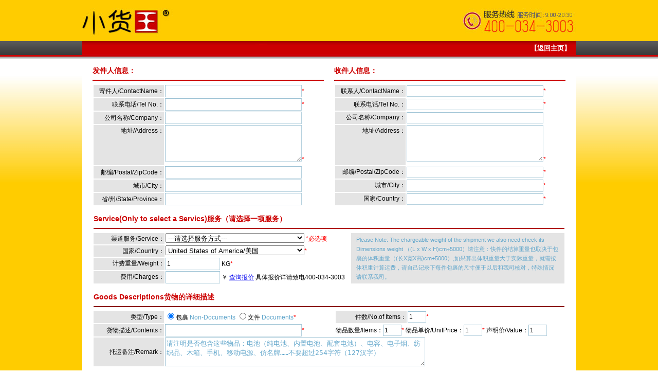

--- FILE ---
content_type: text/html
request_url: http://www.express360.net/emslab.htm
body_size: 16959
content:
<!DOCTYPE html PUBLIC "-//W3C//DTD XHTML 1.0 Transitional//EN" "http://www.w3.org/TR/xhtml1/DTD/xhtml1-transitional.dtd">
<!-- saved from url=(0070)http://www.express360.net/cgi-bin/ginfo.dll -->
<html xmlns="http://www.w3.org/1999/xhtml">
<head>
<meta http-equiv='Content-Type' content='text/html; charset=gb2312'>
<title>小货王面单打印系统</title>
<style>
.tit{font-size:14px;line-height:20px;font-weight:800;color:#008000}
.button1{font-size:12px;Height:13pt;clip:rect();
border-top-width: 1px;border-right-width: 1px;border-bottom-width: 1px;
border-left-width: 1px;border-top-style: solid;
border-right-style: solid;border-bottom-style: solid;border-left-style: solid;
BACKGROUND-COLOR:#E7E7E7;border-top-color:#CCCCCC;border-left-color: #CCCCCC;}
.sblue{color:#0066CC;cursor:pointer}
#tbBG {
	line-height: 22px;
	margin-bottom: 5px;
}
#table1 {
	padding: 3px;
	margin-top: 5px;
	margin-bottom: 5px;
	background-color: #FFFFFF;
	border: 1px solid #9DC2D4;
	color: #87B4C9;
}
.f12blue {
	font-family: "微软雅黑",Arial, Helvetica, sans-serif;
	font-size: 12px;
	color: #87B4C9;
	text-decoration: underline;
}
.f12blue3 {
	font-family: "微软雅黑",Arial, Helvetica, sans-serif;
	font-size: 12px;
	color: #87b4c9;
	text-decoration: none;
}


.myinput{
	font-family: "微软雅黑",Arial, Helvetica, sans-serif;
	font-size: 12px;
	height: 20px;
	line-height: 20px;
	border-top-width: 1px;
	border-right-width: 1px;
	border-bottom-width: 1px;
	border-left-width: 1px;
	border-top-style: solid;
	border-right-style: solid;
	border-bottom-style: solid;
	border-left-style: solid;
	border-top-color: #9dc2d4;
	border-left-color: #9dc2d4;
	width: 200px;
	border-right-color: #B7D2DF;
	border-bottom-color: #B7D2DF;
}
.input1 {
	font-family: "微软雅黑",Arial, Helvetica, sans-serif;
	font-size: 12px;
	height: 20px;
	line-height: 20px;
	border-top-width: 1px;
	border-right-width: 1px;
	border-bottom-width: 1px;
	border-left-width: 1px;
	border-top-style: solid;
	border-right-style: solid;
	border-bottom-style: solid;
	border-left-style: solid;
	border-top-color: #9dc2d4;
	border-left-color: #9dc2d4;
	border-right-color: #B7D2DF;
	border-bottom-color: #B7D2DF;
	width: 260px;
}
.input2 {
	font-family: "微软雅黑",Arial, Helvetica, sans-serif;
	font-size: 12px;
	height: 20px;
	line-height: 20px;
	border-top-width: 1px;
	border-right-width: 1px;
	border-bottom-width: 1px;
	border-left-width: 1px;
	border-top-style: solid;
	border-right-style: solid;
	border-bottom-style: solid;
	border-left-style: solid;
	border-top-color: #9dc2d4;
	border-left-color: #9dc2d4;
	border-right-color: #B7D2DF;
	border-bottom-color: #B7D2DF;
	width: 100px;
}
.input3 {
	font-family: "微软雅黑",Arial, Helvetica, sans-serif;
	font-size: 12px;
	height: 18px;
	line-height: 18px;
	border-top-width: 1px;
	border-right-width: 1px;
	border-bottom-width: 1px;
	border-left-width: 1px;
	border-top-style: solid;
	border-right-style: solid;
	border-bottom-style: solid;
	border-left-style: solid;
	border-top-color: #9dc2d4;
	border-left-color: #9dc2d4;
	border-right-color: #B7D2DF;
	border-bottom-color: #B7D2DF;
	width: 105px;
}
.f12blue3 {
	font-family: "微软雅黑",Arial, Helvetica, sans-serif;
	font-size: 12px;
	color: #61A6CB;
	text-decoration: none;
	line-height: 20px;
}

.myinput2 {
	font-family: "微软雅黑",Arial, Helvetica, sans-serif;
	font-size: 12px;
	height: 18px;
	line-height: 18px;
	border-top-width: 1px;
	border-right-width: 1px;
	border-bottom-width: 1px;
	border-left-width: 1px;
	border-top-style: solid;
	border-right-style: solid;
	border-bottom-style: solid;
	border-left-style: solid;
	border-top-color: #9dc2d4;
	border-left-color: #9dc2d4;
	border-right-color: #B7D2DF;
	border-bottom-color: #B7D2DF;
	width: 260px;
}
#txtKind {
	color: #000000;
	text-align: left;
	height: 33px;
	font-size: 14px;
	cursor: pointer;
	padding-left: 20px;
	line-height: 33px;
}
#theTitle {
	color: #CC0000;
	text-align: left;
	height: 26px;
	font-size: 14px;
	font-weight:bold;
	cursor: pointer;
	padding-left: 0px;
	line-height: 24px;
}
.f12blue2 {
	font-family: "微软雅黑",Arial, Helvetica, sans-serif;
	font-size: 12px;
	color: #005EA7;
	text-decoration: underline;
	cursor: pointer;
}
.btn {
	line-height: 26px;
	font-family: "微软雅黑", Arial, Helvetica, sans-serif;
	font-size: 14px;
	font-weight: normal;
	color: #ffffff;
	cursor: pointer;
	background-color:#FF0000;
	border:0;
	height: 26px;
	width:140px;
}

#tbLine {
	border: 1px dashed #b7d2df;
	background-color: #f8fbfc;
}
td {
	font-family:微软雅黑,宋体, Arial, Helvetica, sans-serif;
	font-size: 12px;
}
.f12gray {
	color: #61A6CB;
	text-decoration: none;
	line-height: 20px;
}
ａ.f12gray:visited {
	color: #999999;
	text-decoration: none;
}
ａ.f12gray:hover {
	color: #999999;
	text-decoration: underline;
}
.fred {
	color: #FF0000;
}
.mytextarea {
	width: 260px;
	height:65px;
	border-top-width: 1px;
	border-right-width: 1px;
	border-bottom-width: 1px;
	border-left-width: 1px;
	border-top-style: solid;
	border-right-style: solid;
	border-bottom-style: solid;
	border-left-style: solid;
	border-top-color: #9dc2d4;
	border-right-color: #B7D2DF;
	border-bottom-color: #B7D2DF;
	border-left-color: #9dc2d4;
}
.myMemo {
	width: 500px;
	height:50px;
	color:#61A6CB;
	border-top-width: 1px;
	border-right-width: 1px;
	border-bottom-width: 1px;
	border-left-width: 1px;
	border-top-style: solid;
	border-right-style: solid;
	border-bottom-style: solid;
	border-left-style: solid;
	border-top-color: #9dc2d4;
	border-right-color: #B7D2DF;
	border-bottom-color: #B7D2DF;
	border-left-color: #9dc2d4;
}

.bt_save {
	background-image: url(/orderPic/bt_save.jpg);
	background-repeat: no-repeat;
	height: 35px;
	width: 149px;
	border-top-width: 0px;
	border-right-width: 0px;
	border-bottom-width: 0px;
	border-left-width: 0px;
	border-top-style: none;
	border-right-style: none;
	border-bottom-style: none;
	border-left-style: none;
	cursor: pointer;
}
.bt_prt {
	background-image: url(/orderPic/bt_prt.jpg);
	background-repeat: no-repeat;
	height: 35px;
	width: 149px;
	border-top-width: 0px;
	border-right-width: 0px;
	border-bottom-width: 0px;
	border-left-width: 0px;
	border-top-style: none;
	border-right-style: none;
	border-bottom-style: none;
	border-left-style: none;
}
.myinput3 {
	font-family: "微软雅黑",Arial, Helvetica, sans-serif;
	font-size: 12px;
	height: 18px;
	line-height: 18px;
	border-top-width: 1px;
	border-right-width: 1px;
	border-bottom-width: 1px;
	border-left-width: 1px;
	border-top-style: solid;
	border-right-style: solid;
	border-bottom-style: solid;
	border-left-style: solid;
	border-top-color: #9dc2d4;
	border-left-color: #9dc2d4;
	border-right-color: #B7D2DF;
	border-bottom-color: #B7D2DF;
	width: 30px;
}
 .myinput4 {
	font-family: "微软雅黑",Arial, Helvetica, sans-serif;
	font-size: 12px;
	height: 20px;
	line-height: 20px;
	border-top-width: 1px;
	border-right-width: 1px;
	border-bottom-width: 1px;
	border-left-width: 1px;
	border-top-style: solid;
	border-right-style: solid;
	border-bottom-style: solid;
	border-left-style: solid;
	border-top-color: #9dc2d4;
	border-left-color: #9dc2d4;
	border-right-color: #B7D2DF;
	border-bottom-color: #B7D2DF;
	background-color:#F0F0F0;
	width: 150px;
}
.cydz{overflow:hidden; margin-bottom:7px;border:#B7D2DF dotted 1px; color:#87B4C9;background:#F8FBFC;padding:5px 0 5px 10px;width:80%}

.cydz li{width:99%;display:block;  margin-right:7px;  border:#F8FBFC dotted 1px; color:#87B4C9; padding-left:2px; overflow:hidden;}
.cydz li.xz{color:#F8AA27; background:#FFFAEE; border:#F9BA53 dotted 1px}
.cydz .remark{color:Gray;}
.cydz td{padding:0px;}

#table1 td {
	color: #87B4C9;
}
.f12B {
	font-weight: bold;
	color: #000000;
	font-family:微软雅黑,宋体, Arial, Helvetica, sans-serif;
	font-size: 12px;
}
#txtGray {
	color: #61A6CB;
	line-height: 18px;
	padding-left: 10px;
	padding-right: 10px;
	font-family: "微软雅黑",Arial, Helvetica, sans-serif;
	font-size: 11px;
}
.myinput1 {	
	font-family: "微软雅黑",Arial, Helvetica, sans-serif;
	font-size: 12px;
	height: 18px;
	line-height: 18px;
	border-top-width: 1px;
	border-right-width: 1px;
	border-bottom-width: 1px;
	border-left-width: 1px;
	border-top-style: solid;
	border-right-style: solid;
	border-bottom-style: solid;
	border-left-style: solid;
	border-top-color: #9dc2d4;
	border-left-color: #9dc2d4;
	border-right-color: #B7D2DF;
	border-bottom-color: #B7D2DF;
	width: 260px;
}
</style>
</style>

<script language='javascript' type='text/javascript'>
var request = false;
try {request = new XMLHttpRequest();} 
catch (trymicrosoft) {
try{request = new ActiveXObject('Msxml2.XMLHTTP');}
catch (othermicrosoft) {
try{request = new ActiveXObject('Microsoft.XMLHTTP');}
catch (failed){request = false;}}}

function GO(o){
if(event.keyCode==13){ event.keyCode=9;o.focus();}}
function QueryDes(){
var url = "/cgi-bin/GInfo.dll?ajxEmsQueryDes&cdes="+theForm.cdes.value;
request.open("GET", url, true);
request.onreadystatechange = QueryDesOK;
request.send(null);}
function QueryDesOK(){
if (request.readyState == 4){
if (request.status == 200){
if(request.responseText.charAt(0) == "-") return ;
var response = request.responseText.split("|");
iLanguage=parseInt(response[1],10);
theForm.ilanguage.value=iLanguage;
theForm.cdes.value=response[2].replace(/&#124;/g,"|");
if(response[3].length>4) theForm.cpostcode.value=response[3].replace(/&#124;/g,"|");
theForm.ccountry.value=response[4].replace(/&#124;/g,"|");
if(response[5].length>0) theForm.cprovince.value=response[5].replace(/&#124;/g,"|");
if(response[6].length>0) theForm.ccity.value=response[6].replace(/&#124;/g,"|");
return ;}}}
function QueryPrice(){
btnQueryPrice.innerHTML = '';
thePrice.innerHTML = '<font color=red>正在查询报价...</font>';
var i=0;
if(theForm.iitemtype[1].checked) i=1;
var url='/cgi-bin/GInfo.dll?&w=express360&cdes='+theForm.cdes.value+'&cemskind='+theForm.cemskind.value+'&itype='+i+'&fweight='+theForm.fweight.value+'&il='+theForm.ilong.value+'&iw='+theForm.iwidth.value+'&ih='+theForm.iheight.value;
request.open('GET', url, true);
request.onreadystatechange = QueryPriceOK;
request.send(null);}
function QueryPriceOK(){
btnQueryPrice.innerHTML="<input type='button' value='查询报价...' class='button1' onclick='QueryPrice();'>";
if (request.readyState == 4){
if (request.status == 200){
if(request.responseText.charAt(0) == '-'){
thePrice.innerHTML=' 没有可用报价信息。';return ;}
thePrice.innerHTML=' <font color=red>'+request.responseText+'</font>元。';
theForm.famount.value=request.responseText;
return ;}}}
function TryPrint(strLastNum){strLastNum='';}
function pre_submit(){
var strErr='请更正如下资料后再提交：\r\n-------------------\r\n';
var bOk=true;
if(theForm.cemskind.value=='')
{strErr+='没有选择网络\r\n';bOk=false;}
if(theForm.cdes.value.length<1)
{strErr+='没有填写目的地\r\n';bOk=false;}
if(theForm.cgoods.value.length<1)
{strErr+='没有填写物品描述\r\n';bOk=false;}
if(theForm.caddr.value.length<1)
{strErr+='没有填写收件人详细地址\r\n';bOk=false;}
if(theForm.creceiver.value.length<1)
{strErr+='没有填写收件人姓名\r\n';bOk=false;}
if(theForm.ccountry.value.length<1)
{strErr+='没有填写收件人国家\r\n';bOk=false;}
if(!bOk) alert(strErr);return bOk;}
var iGoodsItem=0;
var acGoods=new Array();
var aiQuant=new Array();
var afPrice=new Array();
function GoodsItemAdd(cg,iq,fp){
if(iGoodsItem>0){
var og=document.getElementsByName('info_g');
var oq=document.getElementsByName('info_q');
var op=document.getElementsByName('info_p');
if(og == null || oq == null ||op == null) return;
var n=0;
for(i=0;i<iGoodsItem;i++){
acGoods[n]=og[i].value;
aiQuant[n]=oq[i].value;
afPrice[n]=op[i].value;
n++;}}
acGoods[iGoodsItem]=cg;
aiQuant[iGoodsItem]=iq;
afPrice[iGoodsItem]=fp;
iGoodsItem++;
UpdateGoodsInfo();}
function UpdateGoodsInfo(){
if(iGoodsItem == 0){
theGoodsInfo.innerHTML = '';return ;}
var str='<table border=0 width=100% cellspacing=1 bgcolor=#C0C000>';
str += '<tr><td>物品描述</td><td width=80 align=center>数量</td>';
str += '<td width=100 align=center>单价</td><td width=40 align=center> </td></tr>';
for(i=0;i<iGoodsItem;i++){
str += '<tr><td><input type=text name=info_g size=50 value="';
str += acGoods[i];
str += '"></td><td align=center><input type=text name=info_q size=5 value=';
str += aiQuant[i];
str += '></td><td align=center><input type=text name=info_p size=10 value=';
str += afPrice[i];
str += '></td><td align=center class=sblue onclick=GoodsItemDel(';
str += i;
str += ')>删除</td></tr>';}
str += '</table>';
theGoodsInfo.innerHTML = str;}
function GoodsItemDel(ipos){
var og=document.getElementsByName('info_g');
var oq=document.getElementsByName('info_q');
var op=document.getElementsByName('info_p');
if(og == null || oq == null ||op == null) return;
var n=0;
for(i=0;i<iGoodsItem;i++){
if(i==ipos) continue;
acGoods[n]=og[i].value;
aiQuant[n]=oq[i].value;
afPrice[n]=op[i].value;
n++;}
iGoodsItem--;
UpdateGoodsInfo();}
</script>

<Script language=JavaScript>

var request = false;
try 
{
    request = new XMLHttpRequest();
} 
catch (trymicrosoft) 
{
    try 
    {
        request = new ActiveXObject("Msxml2.XMLHTTP");
    } 
    catch (othermicrosoft) 
    {
        try 
        {
            request = new ActiveXObject("Microsoft.XMLHTTP");
        } 
        catch (failed) 
        {
            request = false;
        }
    }
}

function DoEmsGInfoIP(strWcid)
{
    if(!request) return;
    var url = "/cgi-bin/GInfo.dll?EmsGInfoIP&w="+strWcid;  
    request.open("GET", url, true);  
    request.onreadystatechange = DoEmsGInfoIPOK;  
    request.send(null); 
}


function DoEmsGInfoIPOK()  
{  
    if (request.readyState != 4)  return ;
    if (request.status != 200)  return ;  
    var strIP=request.responseText;
    if(strIP.length < 7) return ;
    //进行相关的域名替换操作！...
    theForm.action = 'http://'+strIP+'/cgi-bin/GInfo.dll?RecWebSet';
    return ;
}

</Script>
<META name=GENERATOR content="MSHTML 9.00.8112.16464">
</head>
<body onload="DoEmsGInfoIP('express360')" topmargin=0 style="background:url(images/emslab_bg_01.jpg); background-repeat:repeat-x;">

<form method='POST' id='theForm' name='theForm' action='http://www.express360.net/cgi-bin/GInfo.dll?RecWebSet' onsubmit='return pre_submit();'>
<input TYPE='hidden' NAME='w' VALUE='express360'>
<input type='hidden' name='cstation' value='XXX'>
<input type='hidden' name='iidnum' value=11><!--必须定义,运单自动生成ID,可以随快递-->
<input type='hidden' name='cmodel' value='emstab'><!--必须定义-->
<input type='hidden' name='ilanguage' value=0>
<input name='cnum' onkeypress='GO(eval(crno));' TYPE='hidden'>
<input name='crno' onkeypress='GO(eval(iitem));' TYPE='hidden'>
<input type='hidden' name='ipayway' checked value=0>
<input type='hidden' name='ipayway' value=1>
<input type='hidden' name='ipayway' value=2>
<input type='hidden' name='cpaydir' checked value='PP'>
<input type='hidden' name='cpaydir' value='CC'>
<input type='hidden' name='cpaydir' value='COD'>
<input type='hidden' name='cpaydir' value='DP'>
<input type='hidden' name='ilong' size=4 >
<input type='hidden' name='iwidth' size=4 >
<input type='hidden' name='iheight' size=4 >
<input type='hidden' name='csemail' onkeypress='GO(eval(cssms));'>
<input type='hidden' name='cssms' size=20 onkeypress='GO(eval(csunitname));'>
<input type='hidden' name='cscountry' size=60 onkeypress='GO(eval(csprovince));'>
<input type='hidden' name='cremail' size=30 onkeypress='GO(eval(crsms));'>
<input type='hidden' name='crsms' size=20 onkeypress='GO(eval(cunitname));'>
<input type='hidden' name='cprovince' size=30 onkeypress='GO(eval(ccity));'>
<input type='hidden' name='cpack' size=30 onkeypress='GO(eval(ctransnote));'>
<input type='hidden' name='ctransnote' size=30  onkeypress='GO(eval(fdvalue));'>
<input type='hidden' name='fivalue' size=8 onkeypress='GO(eval(fgoods));'>
<input type='hidden' name='fgoods' size=8 onkeypress='GO(eval(fgoodsc));'>
<input type='hidden' name='fgoodsc' size=8 >


<table width="960" border="0" align="center" cellpadding="0" cellspacing="0">
  <tr>
    <td align="left" valign="top"><table width="960" border="0" cellpadding="0" cellspacing="0"  style=" background-image:url(images/emslab_bg_03.jpg); background-repeat:no-repeat;">
	<tr><td width="100" height="80"></td></tr>
	<tr>
    <td width="960" height="35" align="right" valign="top" style="padding-right:10px; padding-top:5px;"><a href="http://www.express360.net/" style="font-size:13px; font-weight:bold; text-decoration:none; color:#FFFFFF;">【返回主页】</a></td>
  </tr>
  </table></td>
  </tr>
  <tr>
    <td bgcolor="#FFFFFF"><table width="100%" border="0" cellspacing="0" cellpadding="0">
      
      <tr>
        <td><table width="960" border="0" cellpadding="0" cellspacing="0" bgcolor="#ffffff" style="margin-top:5px">
          <tr>
		  <td width="20" valign="top"></td>
            <td width="450" valign="top"><table width="100%" border="0" cellspacing="0" cellpadding="0">
  <tr>
    <td><span id='theTitle'>发件人信息：</span><br /><hr style="border-width:1px; border-color:#CC0001"></td>
  </tr>
  <tr>
    <td><div id='sndDiv' style='display:block'>

<table width='100%' border='0' cellpadding="0" cellspacing='2' id="tbBG">
  
  <tr><td align='right' width='140' height="24" style="background-color:#E4E4E4">寄件人/ContactName：</td>
  <td width="310" align="left"><input type='text' name='csender' class='input1' onkeypress='GO(eval(csemail));' onblur='QuerySender()'><font color=red>*</font></td>
  </tr>
   <tr>
   <td align='right' height="24" style="background-color:#E4E4E4">联系电话/Tel No.：</td><td align="left"><input type='text' name='csphone' class='input1' onkeypress='GO(eval(cspostcode));'><font color=red>*</font></td>
   </tr>
  <tr>
  <td align='right' height="24" style="background-color:#E4E4E4">公司名称/Company：</td><td align="left"><input type='text' name='csunitname' class='input1' onkeypress='GO(eval(csaddr));'></td>
  </tr>
  <tr>
  <td align='right' height="65" valign='top' style="background-color:#E4E4E4">地址/Address：</td>
  <td align="left"><textarea rows='5' name='csaddr' cols='70' class='mytextarea'></textarea><font color=red>*</font></td>
	</tr>
  <tr>
  <td align='right' height="24" style="background-color:#E4E4E4">邮编/Postal/ZipCode：</td>
  <td align="left"><input type='text' name='cspostcode' size=10 onkeypress='GO(eval(cscountry));' class='input1'></td>
  </tr>
  
  <tr>
  <td align='right' height="24" style="background-color:#E4E4E4">城市/City：</td>
  <td align="left"><input type='text' name='cscity' class='input1' onkeypress='GO(eval(creceiver));'></td>
  </tr>
    <tr>
      <td align='right' height="24" style="background-color:#E4E4E4">省/州/State/Province：</td>
      <td align="left"><input type='text' name='csprovince' onkeypress='GO(eval(cscity));' class='input1'></td>
    </tr>
</table>
</div></td>
  </tr>
</table></td>
            <td width="20" valign="top"></td>
            <td width="450" valign="top"><table width="100%" border="0" cellspacing="0" cellpadding="0">
              <tr>
                <td><span id='theTitle'>收件人信息：</span><br /><hr style="border-width:1px; border-color:#CC0001"></td>
              </tr>
              <tr>
                <td>
                  <table width='100%' border='0' cellpadding="0" cellspacing='2'  id="tbBG">
  <tr>
  <td width="140" height="24" align='right' style="background-color:#E4E4E4">联系人/ContactName：</td>
  <td width="310" align="left"><input type='text' name='creceiver' size=30 onkeypress='GO(eval(cremail));' onblur='QueryReceiver()' class='myinput2'><font color="red">*</font></td>
  </tr>
   <tr>
  <td align='right' height="24" style="background-color:#E4E4E4">联系电话/Tel No.：</td>
  <td align="left"><input type='text' name='cphone' class='myinput2' onkeypress='GO(eval(cpostcode));'><font color="red">*</font></td>
</tr>

  <tr>
    <td align='right' height="24" valign='top' style="background-color:#E4E4E4">公司名称/Company：</td>
    <td align="left"><input type='text' name='cunitname' onkeypress='GO(eval(caddr));' class='myinput2'></td>
  </tr>
  <tr>
    <td align='right'  height="65" valign='top' style="background-color:#E4E4E4">地址/Address：</td>
    <td align="left"><textarea rows='3'  class='mytextarea' name='caddr' cols='70'></textarea><font color="red">*</font></td>
  </tr>
  <tr>
    <td align='right' height="24" valign='top' style="background-color:#E4E4E4">邮编/Postal/ZipCode：</td>
    <td align="left"><input type='text' name='cpostcode' class='myinput2' onkeypress='GO(eval(ccountry));'><font color="red">*</font></td>
  </tr>
  <tr>
    <td align='right' height="24" valign='top' style="background-color:#E4E4E4">城市/City：</td>
    <td align="left"><input type='text' name='ccity' class='input1' onkeypress='GO(eval(cmemo));'><font color="red">*</font></td>
  </tr>
  <tr>
    <td align='right' height="24" valign='top' style="background-color:#E4E4E4"> 国家/Country：</td>
    <td align="left"><input type='text' name='ccountry' class='myinput2' onkeypress='GO(eval(cprovince));'><font color="red">*</font></td>
  </tr>
 

</table></td>

              </tr>
            </table>              </td>
			<td width="20" valign="top"></td>
          </tr>
        </table></td>
      </tr>
	  <tr>
        <td width="960"><table width="100%" border="0" cellspacing="0" cellpadding="0" style="margin-top:5px">
          <tr>
		  <td width="20" valign="top"></td>
            <td width="920" align="left" valign="top"><table width='100%' border='0' cellpadding="0" cellspacing='2'  id="tbBG">
  <tr><td colspan="3" align="left"><span id='theTitle'>Service(Only to select a Servics)服务（请选择一项服务）</span><br /><hr style="border-width:1px; border-color:#CC0001"></td>
  </tr>
  <tr>
    <td width="140" align='right' style="background-color:#E4E4E4">渠道服务/Service：</td>
    <td width="360">
<select size=1 name='cemskind' style="width:270PX;">
<option value='' selected>---请选择服务方式---</option>
<option value='ARAMEX-CN特价'>ARAMEX-CN特价</option>
<option value='ARAMEX-HK平衡车'>ARAMEX-HK平衡车</option>
<option value='ARAMEX-HK特价'>ARAMEX-HK特价</option>
<option value='ARAMEX-MY平衡车'>ARAMEX-MY平衡车</option>
<option value='ARAMEX-MY特价'>ARAMEX-MY特价</option>
<option value='ARAMEX-MY文件价'>ARAMEX-MY文件价</option>
<option value='DHL-AE-DXB特价'>DHL-AE-DXB特价</option>
<option value='DHL-AE-文件价'>DHL-AE-文件价</option>
<option value='DHL-CA-FBA专线'>DHL-CA-FBA专线</option>
<option value='DHL-CN-A4特价'>DHL-CN-A4特价</option>
<option value='DHL-CN-A5特价'>DHL-CN-A5特价</option>
<option value='DHL-CN-AF特价'>DHL-CN-AF特价</option>
<option value='DHL-CN-C2特价'>DHL-CN-C2特价</option>
<option value='DHL-CN-D1标准价'>DHL-CN-D1标准价</option>
<option value='DHL-CN-D2特价'>DHL-CN-D2特价</option>
<option value='DHL-CN-D6特价'>DHL-CN-D6特价</option>
<option value='DHL-CN-DAU特价'>DHL-CN-DAU特价</option>
<option value='DHL-CN-EP特价'>DHL-CN-EP特价</option>
<option value='DHL-CN-EU特价'>DHL-CN-EU特价</option>
<option value='DHL-CN-FBA专线'>DHL-CN-FBA专线</option>
<option value='DHL-CN-F特价'>DHL-CN-F特价</option>
<option value='DHL-CN-GZ特价'>DHL-CN-GZ特价</option>
<option value='DHL-CN-H特价'>DHL-CN-H特价</option>
<option value='DHL-CN-K2特价'>DHL-CN-K2特价</option>
<option value='DHL-CN-MD特价'>DHL-CN-MD特价</option>
<option value='DHL-CN-MG特价'>DHL-CN-MG特价</option>
<option value='DHL-CN-MJ特价'>DHL-CN-MJ特价</option>
<option value='DHL-CN-N特价'>DHL-CN-N特价</option>
<option value='DHL-CN-PE特价'>DHL-CN-PE特价</option>
<option value='DHL-CN-Q特价'>DHL-CN-Q特价</option>
<option value='DHL-CN-RA特价'>DHL-CN-RA特价</option>
<option value='DHL-CN-UCM特价'>DHL-CN-UCM特价</option>
<option value='DHL-CN-US特价'>DHL-CN-US特价</option>
<option value='DHL-CN-WPX特价'>DHL-CN-WPX特价</option>
<option value='DHL-CN-平衡车'>DHL-CN-平衡车</option>
<option value='DHL-CN特价'>CDHL-CN特价</option>
<option value='DHL-CN文件价'>DHL-CN文件价</option>
<option value='DHL-HK-AU特价'>DHL-HK-AU特价</option>
<option value='DHL-HK-B特价'>DHL-HK-B特价</option>
<option value='DHL-HK-C特价'>DHL-HK-C特价</option>
<option value='DHL-HK-D01特价'>DHL-HK-D01特价</option>
<option value='DHL-HK-DA特价'>DHL-HK-DA特价</option>
<option value='DHL-HK-DC特价'>DHL-HK-DC特价</option>
<option value='DHL-HK-DGM小包'>DHL-HK-DGM小包</option>
<option value='DHL-HK-DH01特价'>DHL-HK-DH01特价</option>
<option value='DHL-HK-DH07特价'>DHL-HK-DH07特价</option>
<option value='DHL-HK-DH6特价'>DHL-HK-DH6特价</option>
<option value='DHL-HK-DQ特价'>DHL-HK-DQ特价</option>
<option value='DHL-HK-D特价'>DHL-HK-D特价</option>
<option value='DHL-HK-EU标准价'>DHL-HK-EU标准价</option>
<option value='DHL-HK-E特价'>DHL-HK-E特价</option>
<option value='DHL-HK-F2仿牌价'>DHL-HK-F2仿牌价</option>
<option value='DHL-HK-FBA专线'>DHL-HK-FBA专线</option>
<option value='DHL-HK-G特价'>DHL-HK-G特价</option>
<option value='DHL-HK-JP特价'>DHL-HK-JP特价</option>
<option value='DHL-HK-L02特价'>DHL-HK-L02特价</option>
<option value='DHL-HK-L05特价'>DHL-HK-L05特价</option>
<option value='DHL-HK-L06特价'>DHL-HK-L06特价</option>
<option value='DHL-HK-MA电池价'>DHL-HK-MA电池价</option>
<option value='DHL-HK-MI电池价'>DHL-HK-MI电池价</option>
<option value='DHL-HK-OM特价'>DHL-HK-OM特价</option>
<option value='DHL-HK-PE电池价'>DHL-HK-PE电池价</option>
<option value='DHL-HK-PH特价'>DHL-HK-PH特价</option>
<option value='DHL-HK-PW特殊价'>DHL-HK-PW特殊价</option>
<option value='DHL-HK-SB特价'>DHL-HK-SB特价</option>
<option value='DHL-HK-US标准价'>DHL-HK-US标准价</option>
<option value='DHL-HK-标准价'>DHL-HK-标准价</option>
<option value='DHL-HK文件价'>DHL-HK文件价</option>
<option value='DHL-JP-FBA专线'>DHL-JP-FBA专线</option>
<option value='DHL-MY-A特价'>DHL-MY-A特价</option>
<option value='DHL-MY-CX特价'>DHL-MY-CX特价</option>
<option value='DHL-MY-DM03特价'>DHL-MY-DM03特价</option>
<option value='DHL-MY-DM05特价'>DHL-MY-DM05特价</option>
<option value='DHL-MY-SPO特价'>DHL-MY-SPO特价</option>
<option value='DHL-MY文件价'>DHL-MY文件价</option>
<option value='DHL-SG-DG01特价'>DHL-SG-DG01特价</option>
<option value='DHL-TW-K特价'>DHL-TW-K特价</option>
<option value='DHL-TW-标准价'>DHL-TW-标准价</option>
<option value='DHL-TW文件价'>DHL-TW文件价</option>
<option value='DHL-US-FBA专线'>DHL-US-FBA专线</option>
<option value='DKEX-平衡车专线'>DKEX-平衡车专线</option>
<option value='DPEX-CN特价'>DPEX-CN特价</option>
<option value='EMS国际快递'>EMS国际快递</option>
<option value='E邮宝'>E邮宝</option>
<option value='FedEx-CN-AE经济'>FedEx-CN-AE经济</option>
<option value='FedEx-CN-AP全球'>FedEx-CN-AP全球</option>
<option value='FedEx-CN-BE经济'>FedEx-CN-BE经济</option>
<option value='FedEx-CN-BP全球'>FedEx-CN-BP全球</option>
<option value='FedEx-CN-CE经济'>FedEx-CN-CE经济</option>
<option value='FedEx-CN-EA经济'>FedEx-CN-EA经济</option>
<option value='FedEx-CN-EG经济'>FedEx-CN-EG经济</option>
<option value='FedEx-CN-ET经济'>FedEx-CN-ET经济</option>
<option value='FedEx-CN-FA经济'>FedEx-CN-FA经济</option>
<option value='FedEx-CN-FA全球'>FedEx-CN-FA全球</option>
<option value='FedEx-CN-FD经济'>FedEx-CN-FD经济</option>
<option value='FedEx-CN-FD全球'>FedEx-CN-FD全球</option>
<option value='FedEx-CN-JE经济'>FedEx-CN-JE经济</option>
<option value='FedEx-CN-JP全球'>FedEx-CN-JP全球</option>
<option value='FedEx-CN-KE经济'>FedEx-CN-KE经济</option>
<option value='FedEx-CN-PA全球'>FedEx-CN-PA全球</option>
<option value='FedEx-CN-PT全球'>FedEx-CN-PT全球</option>
<option value='FedEx-CN-SR经济'>FedEx-CN-SR经济</option>
<option value='FedEx-CN-T经济'>FedEx-CN-T经济</option>
<option value='FedEx-CN-T全球'>FedEx-CN-T全球</option>
<option value='FedEx-CN文件价'>FedEx-CN文件价</option>
<option value='FedEx-FBA专线'>FedEx-FBA专线</option>
<option value='FedEx-HK-AU经济'>FedEx-HK-AU经济</option>
<option value='FedEx-HK-AU全球'>FedEx-HK-AU全球</option>
<option value='FedEx-HK-DE经济'>FedEx-HK-DE经济</option>
<option value='FedEx-HK-DI经济'>FedEx-HK-DI经济</option>
<option value='FedEx-HK-DP全球'>FedEx-HK-DP全球</option>
<option value='FedEx-HK-DU全球'>FedEx-HK-DU全球</option>
<option value='FedEx-HK-F6经济'>FedEx-HK-F6经济</option>
<option value='FedEx-HK-H3经济'>FedEx-HK-H3经济</option>
<option value='FedEx-HK-IE标准'>FedEx-HK-IE标准</option>
<option value='FedEx-HK-IE电池'>FedEx-HK-IE电池</option>
<option value='FedEx-HK-IE仿牌'>FedEx-HK-IE仿牌</option>
<option value='FedEx-HK-IE限时'>FedEx-HK-IE限时</option>
<option value='FedEx-HK-IP标准'>FedEx-HK-IP标准</option>
<option value='FedEx-HK-JM全球'>FedEx-HK-JM全球</option>
<option value='FedEx-HK-春节价'>FedEx-HK-春节价</option>
<option value='FedEx-HK文件价'>FedEx-HK文件价</option>
<option value='FedEx-MO-IP全球'>FedEx-MO-IP全球</option>
<option value='FedEx-MY-IE经济'>FedEx-MY-IE经济</option>
<option value='FedEx-MY-PAK袋'>FedEx-MY-PAK袋</option>
<option value='FedExUS双清专线'>FedExUS双清专线</option>
<option value='GDA-AU专线'>GDA-AU专线</option>
<option value='GDA-IN专线'>GDA-IN专线</option>
<option value='MYFedExIE平衡车'>MYFedExIE平衡车</option>
<option value='NAX伊朗专线'>NAX伊朗专线</option>
<option value='NLTNT-独轮车'>NLTNT-独轮车</option>
<option value='NLTNT特价'>NLTNT特价</option>
<option value='NLUPS-平衡车'>NLUPS-平衡车</option>
<option value='SF-EXPRESS专线'>SF-EXPRESS专线</option>
<option value='SGPC新加坡专线'>SGPC新加坡专线</option>
<option value='SinoairCA平衡车'>SinoairCA平衡车</option>
<option value='Sinoair-平衡车'>Sinoair-平衡车</option>
<option value='TNT-CN-15N全球'>TNT-CN-15N全球</option>
<option value='TNT-CN-48N经济'>TNT-CN-48N经济</option>
<option value='TNT-CN-72N经济'>TNT-CN-72N经济</option>
<option value='TNT-CN-FBA3专线'>TNT-CN-FBA3专线</option>
<option value='TNT-CN-FBA专线'>TNT-CN-FBA专线</option>
<option value='TNT-CN-S48F经济'>TNT-CN-S48F经济</option>
<option value='TNT-CN-S87特价'>TNT-CN-S87特价</option>
<option value='TNT-CN-T2仿牌价'>TNT-CN-T2仿牌价</option>
<option value='TNT-CN-T5经济价'>TNT-CN-T5经济价</option>
<option value='TNT-CN-T6经济价'>TNT-CN-T6经济价</option>
<option value='TNT-CN-TIR特价'>TNT-CN-TIR特价</option>
<option value='TNT-CN-TJR经济'>TNT-CN-TJR经济</option>
<option value='TNT-CN-TJR全球'>TNT-CN-TJR全球</option>
<option value='TNT-CN-TMD特价'>TNT-CN-TMD特价</option>
<option value='TNT-CN-TS经济价'>TNT-CN-TS经济价</option>
<option value='TNTCN经济标准价'>TNTCN经济标准价</option>
<option value='TNTCN全球标准价'>TNTCN全球标准价</option>
<option value='TNT-CN文件价'>TNT-CN文件价</option>
<option value='TNT-HK-15NA全球'>TNT-HK-15NA全球</option>
<option value='TNT-HK-48A经济'>TNT-HK-48A经济</option>
<option value='TNT-HK-48NC经济'>TNT-HK-48NC经济</option>
<option value='TNT-HK-48ND经济'>TNT-HK-48ND经济</option>
<option value='TNT-HK-48NJ经济'>TNT-HK-48NJ经济</option>
<option value='TNT-HK-AA经济价'>TNT-HK-AA经济价</option>
<option value='TNT-HK-MID经济'>TNT-HK-MID经济</option>
<option value='TNT-HK-MID全球'>TNT-HK-MID全球</option>
<option value='TNT-HK-TAU经济'>TNT-HK-TAU经济</option>
<option value='TNT-HK-TB经济价'>TNT-HK-TB经济价</option>
<option value='TNT-HK-TC经济价'>TNT-HK-TC经济价</option>
<option value='TNT-HK-TK经济价'>TNT-HK-TK经济价</option>
<option value='TNT-HK-TL全球价'>TNT-HK-TL全球价</option>
<option value='TNT-HK-TM全球价'>TNT-HK-TM全球价</option>
<option value='TNT-HK-TN经济价'>TNT-HK-TN经济价</option>
<option value='TNT-HK-TO经济价'>TNT-HK-TO经济价</option>
<option value='TNT-MY-E6经济价'>TNT-MY-E6经济价</option>
<option value='TNT-MY-TM01经济'>TNT-MY-TM01经济</option>
<option value='TNT全球进口深圳'>TNT全球进口深圳</option>
<option value='TNT全球进口香港'>TNT全球进口香港</option>
<option value='TWDHL-平衡车'>TWDHL-平衡车</option>
<option value='UKDHL-平衡车'>UKDHL-平衡车</option>
<option value='UPS-CA-平衡车'>UPS-CA-平衡车</option>
<option value='UPS-CN-J6经济价'>UPS-CN-J6经济价</option>
<option value='UPS-CN-JR经济价'>UPS-CN-JR经济价</option>
<option value='UPS-CN-S6经济价'>UPS-CN-S6经济价</option>
<option value='UPS-CN-UA经济价'>UPS-CN-UA经济价</option>
<option value='UPS-CN-UA全球价'>UPS-CN-UA全球价</option>
<option value='UPS-CN-UH06经济'>UPS-CN-UH06经济</option>
<option value='UPS-CN-UL6经济'>UPS-CN-UL6经济</option>
<option value='UPS-CN-US6经济'>UPS-CN-US6经济</option>
<option value='UPS-CN-USD经济'>UPS-CN-USD经济</option>
<option value='UPS-CN-US经济价'>UPS-CN-US经济价</option>
<option value='UPS-CN-US全球价'>UPS-CN-US全球价</option>
<option value='UPS-EU双清专线'>UPS-EU双清专线</option>
<option value='UPS-FBA-US特价'>UPS-FBA-US特价</option>
<option value='UPS-FBA专线'>UPS-FBA专线</option>
<option value='UPS-HK-1PC全球'>UPS-HK-1PC全球</option>
<option value='UPS-HK-2P经济价'>UPS-HK-2P经济价</option>
<option value='UPS-HK-FBA专线'>UPS-HK-FBA专线</option>
<option value='UPS-HK-JJA经济'>UPS-HK-JJA经济</option>
<option value='UPS-HK-JJB经济'>UPS-HK-JJB经济</option>
<option value='UPS-HK-JJD经济'>UPS-HK-JJD经济</option>
<option value='UPS-HK-JM经济价'>UPS-HK-JM经济价</option>
<option value='UPS-HK-KTP特价'>UPS-HK-KTP特价</option>
<option value='UPS-HK-P2全球'>UPS-HK-P2全球</option>
<option value='UPS-HK-P5电池价'>UPS-HK-P5电池价</option>
<option value='UPS-HK-P5全球价'>UPS-HK-P5全球价</option>
<option value='UPS-HK-PKB全球'>UPS-HK-PKB全球</option>
<option value='UPS-HK-U2仿牌价'>UPS-HK-U2仿牌价</option>
<option value='UPS-HK-U7全球价'>UPS-HK-U7全球价</option>
<option value='UPS-HK-UA电池价'>UPS-HK-UA电池价</option>
<option value='UPS-HK-UB电池价'>UPS-HK-UB电池价</option>
<option value='UPS-HK-UL经济价'>UPS-HK-UL经济价</option>
<option value='UPS-HK-UPW经济'>UPS-HK-UPW经济</option>
<option value='UPS-HK-US7特价'>UPS-HK-US7特价</option>
<option value='UPS-HK-标准价'>UPS-HK-标准价</option>
<option value='UPS-HK文件价'>UPS-HK文件价</option>
<option value='UPS-US双清专线'>UPS-US双清专线</option>
<option value='USFedEx-平衡车'>USFedEx-平衡车</option>
<option value='USUPS-平衡车'>USUPS-平衡车</option>
<option value='阿联酋EMS'>阿联酋EMS</option>
<option value='澳大利亚专线'>澳大利亚专线</option>
<option value='澳洲TOLL专线'>澳洲TOLL专线</option>
<option value='澳洲邮政'>澳洲邮政</option>
<option value='俄罗斯空运专线'>俄罗斯空运专线</option>
<option value='俄罗斯快递专线'>俄罗斯快递专线</option>
<option value='俄罗斯陆运专线'>俄罗斯陆运专线</option>
<option value='马来西亚小包'>马来西亚小包</option>
<option value='荣翔-17AE专线'>荣翔-17AE专线</option>
<option value='荣翔-17AU专线'>荣翔-17AU专线</option>
<option value='荣翔-17DE专线'>荣翔-17DE专线</option>
<option value='荣翔-17EU专线'>荣翔-17EU专线</option>
<option value='荣翔-17FBA专线'>荣翔-17FBA专线</option>
<option value='荣翔-17GB专线'>荣翔-17GB专线</option>
<option value='荣翔-17US专线'>荣翔-17US专线</option>
<option value='荣翔-36EU专线'>荣翔-36EU专线</option>
<option value='荣翔-AU专线'>荣翔-AU专线</option>
<option value='荣翔-BW沙特双清'>荣翔-BW沙特双清</option>
<option value='荣翔-BW沙特专线'>荣翔-BW沙特专线</option>
<option value='荣翔-CEU专线'>荣翔-CEU专线</option>
<option value='荣翔-EAU02专线'>荣翔-EAU02专线</option>
<option value='荣翔-JP日本专线'>荣翔-JP日本专线</option>
<option value='荣翔-RPX专线'>荣翔-RPX专线</option>
<option value='荣翔-UA专线'>荣翔-UA专线</option>
<option value='荣翔-UBX专线'>荣翔-UBX专线</option>
<option value='荣翔-阿联酋专线'>荣翔-阿联酋专线</option>
<option value='荣翔美国专线'>荣翔美国专线</option>
<option value='荣翔欧洲专线'>荣翔欧洲专线</option>
<option value='荣翔亚洲专线'>荣翔亚洲专线</option>
<option value='瑞典EMS'>瑞典EMS</option>
<option value='瑞典国际小包'>瑞典国际小包</option>
<option value='台湾专线'>台湾专线</option>
<option value='香港DHL敏感货'>香港DHL敏感货</option>
<option value='香港EMS'>香港EMS</option>
<option value='香港国际平邮'>香港国际平邮</option>
<option value='香港国际小包'>香港国际小包</option>
<option value='新加坡EMS'>新加坡EMS</option>
<option value='伊朗专线'>伊朗专线</option>
<option value='中邮国际平邮'>中邮国际平邮</option>
<option value='香港件'>香港件</option>
</select>
<font color=red>*必选项</font> </td>
    <td width="420" rowspan="4" style="background-color:#E4E4E4"><div id="txtGray">Please Note: The chargeable weight of the shipment we also need check its Dimensions weight （(L x W x H)cm÷5000）请注意：快件的结算重量也取决于包裹的体积重量（(长X宽X高)cm÷5000）,如果算出体积重量大于实际重量，就需按体积重计算运费，请自己记录下每件包裹的尺寸便于以后和我司核对，特殊情况请联系我司。</div></td>
  </tr>
  <tr>
    <td align='right' style="background-color:#E4E4E4">国家/Country：</td>
    <td>
      <select size=1 name=cdes style='width:270px;'>
<option selected  value='美国'>United States of America/美国</option>
	  <option value='澳大利亚'>Australia/澳大利亚</option>
	  <option value='加拿大'>Canada/加拿大</option>
	  <option value='法国'>France/法国</option>
	  <option value='德国'>Germany/德国</option>
	  <option value='意大利'>Italy/意大利</option>
	  <option value='印度'>India/印度</option>
	  <option value='印度尼西亚'>Indonesia/印度尼西亚</option>
	  <option value='日本'>Japan/日本</option>
	  <option value='墨西哥'>Mexico/墨西哥</option>
	  <option value='荷兰'>Netherlands/荷兰</option>
	  <option value='葡萄牙'>Portugal/葡萄牙</option>
	  <option value='瑞典'>Sweden/瑞典</option>
	  <option value='瑞士'>Switzerland/瑞士</option>
	  <option value='西班牙'>Spain/西班牙</option>
	  <option value='新加坡'>Singapore/新加坡</option>
	  <option value='英国'>United Kingdom/英国</option>
	  <option value='阿富汗'>Afghanistan/阿富汗</option>
	  <option value='安道尔'>Andorra/安道尔</option>
	  <option value='安圭拉'>Anguilla/安圭拉</option>
	  <option value='阿尔巴尼亚'>Albania/阿尔巴尼亚</option>
	  <option value='亚美尼亚'>Armenia/亚美尼亚</option>
	  <option value='安哥拉'>Angola/安哥拉</option>
	  <option value='阿根廷'>Argentina/阿根廷</option>
	  <option value='美属萨摩亚'>American Samoa/美属萨摩亚</option>
	  <option value='澳大利亚'>Australia/澳大利亚</option>
	  <option value='奥地利'>Austria/奥地利</option>
	  <option value='阿鲁巴'>Aruba/阿鲁巴</option>
	  <option value='阿塞拜疆'>Azerbaijan/阿塞拜疆</option>
	  <option value='阿尔及利亚'>Algeria/阿尔及利亚</option>
	  <option value='博内尔'>Bonaire/博内尔</option>
	  <option value='波斯尼亚和黑塞哥维那'>Bosnia Herzegovina/波黑</option>
	  <option value='巴巴多斯'>Barbados/巴巴多斯</option>
	  <option value='孟加拉'>Bangladesh/孟加拉</option>
	  <option value='比利时'>Belgium/比利时</option>
	  <option value='布基纳法索'>Burkina Faso/布基纳法索</option>
	  <option value='保加利亚'>Bulgaria/保加利亚</option>
	  <option value='巴林'>Bahrain/巴林</option>
	  <option value='贝宁'>Benin/贝宁</option>
	  <option value='布隆迪'>Burundi/布隆迪</option>
	  <option value='百慕大'>Bermuda/百慕大</option>
	  <option value='文莱'>Brunei/文莱</option>
	  <option value='玻利维亚'>Bolivia/玻利维亚</option>
	  <option value='巴西'>Brazil/巴西</option>
	  <option value='巴哈马'>Bahamas/巴哈马</option>
	  <option value='不丹'>Bhutan/不丹</option>
	  <option value='博茨瓦纳'>Botswana/博茨瓦纳</option>
	  <option value='白俄罗斯'>Belarus/白俄罗斯</option>
	  <option value='伯利兹'>Belize/伯利兹</option>
	  <option value='加拿大'>Canada/加拿大</option>
	  <option value='库拉索'>Curacao/库拉索(荷属安地列斯)</option>
	  <option value='刚果民主共和国'>Congo/刚果民主共和国</option>
	  <option value='中非共和国'>Central African/中非共和国</option>
	  <option value='刚果'>Congo/刚果</option>
	  <option value='乍得'>Chad/乍得</option>
	  <option value='库克群岛'>Cook Islands/库克群岛</option>
	  <option value='智利'>Chile/智利</option>
	  <option value='喀麦隆'>Cameroon/喀麦隆</option>
	  <option value='哥伦比亚'>Colombia/哥伦比亚</option>
	  <option value='哥斯达黎加'>Costa Rica/哥斯达黎加</option>
	  <option value='古巴'>Cuba/古巴</option>
	  <option value='佛得角'>Cape Verde/佛得角</option>
	  <option value='塞浦路斯'>Cyprus/塞浦路斯</option>
	  <option value='捷克共和国'>Czech Republic/捷克共和国</option>
	  <option value='开曼群岛'>Cayman Islands/开曼群岛</option>
	  <option value='加那利群岛'>Canary Islands/加那利群岛</option>
	  <option value='英属海峡群岛'>Channel Islands/英属海峡群岛</option>
	  <option value='克罗地亚'>Croatia/克罗地亚</option>
	  <option value='科特迪瓦'>Cote D'lvoire/科特迪瓦(象牙海岸)</option>
	  <option value='柬埔寨'>Cambodia (Kampuchea)/柬埔寨</option>
	  <option value='科摩罗'>Comoros/科摩罗</option>
	  <option value='吉布提'>Djibouti/吉布提</option>
	  <option value='丹麦'>Demark/丹麦</option>
	  <option value='多米尼加'>Dominica/多米尼加</option>
	  <option value='多米尼加共和国'>Dominican/多米尼加共和国</option>
	  <option value='厄瓜多尔'>Ecuador/厄瓜多尔</option>
	  <option value='爱沙尼亚'>Estonia/爱沙尼亚</option>
	  <option value='埃及'>Egypt/埃及</option>
	  <option value='厄立特里亚'>Eritrea/厄立特里亚</option>
	  <option value='埃塞俄比亚'>Ethiopia/埃塞俄比亚</option>
	  <option value='赤道几内亚'>Equatorial Guinea/赤道几内亚</option>
	  <option value='萨尔瓦多'>El Salvador/萨尔瓦多</option>
	  <option value='东帝汶'>East Timor/东帝汶</option>
	  <option value='芬兰'>Finland/芬兰</option>
	  <option value='斐济群岛'>Fiji Islands/斐济群岛</option>
	  <option value='福克兰群岛'>Falkland Islands/福克兰群岛</option>
	  <option value='法罗群岛'>Faroe Islands/法罗群岛</option>
	  <option value='法国'>France/法国</option>
	  <option value='法属波利尼西亚'>French Polynesia/法属波利尼西亚</option>
	  <option value='法属圭亚那'>French Guiana/法属圭亚那</option>
	  <option value='加蓬'>Gabon/加蓬</option>
	  <option value='德国'>Germany/德国</option>
	  <option value='根西岛'>Guernsey/根西岛</option>
	  <option value='格林纳达'>Grenada/格林纳达</option>
	  <option value='格鲁吉亚'>Georgia/格鲁吉亚</option>
	  <option value='加纳'>Ghana/加纳</option>
	  <option value='直布罗陀'>Gibraltar/直布罗陀</option>
	  <option value='格陵兰岛'>Greenland/格陵兰岛</option>
	  <option value='冈比亚'>Gambia/冈比亚</option>
	  <option value='几内亚'>Guinea Republic/几内亚</option>
	  <option value='瓜德罗普'>Guadeloupe/瓜德罗普</option>
	  <option value='希腊'>Greece/希腊</option>
	  <option value='危地马拉'>Guatemala/危地马拉</option>
	  <option value='关岛'>Guam/关岛</option>
	  <option value='几内亚比绍'>Guinea-Bissau/几内亚比绍</option>
	  <option value='圭亚那'>Guyana(British)/圭亚那</option>
	  <option value='香港'>Hongkong/香港</option>
	  <option value='洪都拉斯'>Honduras/洪都拉斯</option>
	  <option value='海地'>Haiti/海地</option>
	  <option value='匈牙利'>Hungary/匈牙利</option>
	  <option value='爱尔兰'>Ireland, Republic of/爱尔兰</option>
	  <option value='印度'>India/印度</option>
	  <option value='印度尼西亚'>Indonesia/印度尼西亚</option>
	  <option value='意大利'>Italy/意大利</option>
	  <option value='以色列'>Israel/以色列</option>
	  <option value='伊拉克'>Iraq/伊拉克</option>
	  <option value='伊朗'>Iran, Islamic Republic of/伊朗</option>
	  <option value='冰岛'>Iceland/冰岛</option>
	  <option value='象牙海岸'>Ivory Coast/象牙海岸</option>
	  <option value='日本'>Japan/日本</option>
	  <option value='牙买加'>Jamaica/牙买加</option>
	  <option value='约旦'>Jordan/约旦</option>
	  <option value='泽西岛'>Jersey/泽西岛</option>
	  <option value='肯尼亚'>Kenya/肯尼亚</option>
	  <option value='吉尔吉斯斯坦'>Kyrgyzstan/吉尔吉斯斯坦</option>
	  <option value='哈萨克斯坦'>Kazakhstan/哈萨克斯坦</option>
	  <option value='基里巴斯'>Kiribati/基里巴斯</option>
	  <option value='朝鲜'>Korea, D.P.R.of/朝鲜</option>
	  <option value='韩国'>Korea, Republic of/韩国</option>
	  <option value='科索沃'>Kosovo/科索沃</option>
	  <option value='科威特'>Kuwait/科威特</option>
	  <option value='老挝'>Laos/老挝</option>
	  <option value='黎巴嫩'>Lebanon/黎巴嫩</option>
	  <option value='列支敦士登'>Liechtenstein/列支敦士登</option>
	  <option value='利比里亚'>Liberia/利比里亚</option>
	  <option value='莱索托'>Lesotho/莱索托</option>
	  <option value='立陶宛'>Lithuania/立陶宛</option>
	  <option value='卢森堡'>Luxembourg/卢森堡</option>
	  <option value='拉脱维亚'>Latvia/拉脱维亚</option>
	  <option value='利比亚'>Libya/利比亚</option>
	  <option value='摩洛哥'>Morocco/摩洛哥</option>
	  <option value='摩纳哥'>Monaco/摩纳哥</option>
	  <option value='摩尔多瓦'>Moldova/摩尔多瓦</option>
	  <option value='黑山共和国'>Montenegro/黑山共和国</option>
	  <option value='马达加斯加'>Madagascar/马达加斯加</option>
	  <option value='马绍尔群岛'>Marshall Islands/马绍尔群岛</option>
	  <option value='马其顿'>Macedonia/马其顿</option>
	  <option value='马里'>Mali/马里</option>
	  <option value='缅甸'>Myanmar/缅甸</option>
	  <option value='蒙古'>Mongolia/蒙古</option>
	  <option value='澳门'>Macau/澳门</option>
	  <option value='马提尼克'>Martinique/马提尼克</option>
	  <option value='毛里塔尼亚'>Mauritania/毛里塔尼亚</option>
	  <option value='蒙特塞拉岛'>Montserrat/蒙特塞拉岛</option>
	  <option value='马耳他'>Malta/马耳他</option>
	  <option value='毛里求斯'>Mauritius/毛里求斯</option>
	  <option value='马尔代夫'>Maldives/马尔代夫</option>
	  <option value='马拉维'>Malawi/马拉维</option>
	  <option value='墨西哥'>Mexico/墨西哥</option>
	  <option value='马约特'>Mayotte/马约特</option>
	  <option value='马来西亚'>Malaysia/马来西亚</option>
	  <option value='莫桑比克'>Mozambique/莫桑比克</option>
	  <option value='荷属安地列斯'>Netherlands Antilles/荷属安地列斯</option>
	  <option value='新喀里多尼亚'>New Caledonia/新喀里多尼亚</option>
	  <option value='圣马藤岛'>St.Maarten/圣马藤岛(荷属安地列斯)</option>
	  <option value='尼日尔'>Niger/尼日尔</option>
	  <option value='尼日利亚'>Nigeria/尼日利亚</option>
	  <option value='尼加拉瓜'>Nicaragua/尼加拉瓜</option>
	  <option value='荷兰'>Netherlands/荷兰</option>
	  <option value='挪威'>Norway/挪威</option>
	  <option value='尼泊尔'>Nepal/尼泊尔</option>
	  <option value='诺福克群岛'>Norfolk Island/诺福克群岛</option>
	  <option value='瑙鲁'>Nauru, Republic of/瑙鲁</option>
	  <option value='纽埃岛'>Niue/纽埃岛</option>
	  <option value='尼维斯'>Nevis/尼维斯</option>
	  <option value='新西兰'>New Zealand/新西兰</option>
	  <option value='纳米比亚'>Namibia/纳米比亚</option>
	  <option value='阿曼'>Oman/阿曼</option>
	  <option value='巴拿马'>Panama/巴拿马</option>
	  <option value='秘鲁'>Peru/秘鲁</option>
	  <option value='巴布亚新几内亚'>Papua New Guinea/巴布亚新几内亚</option>
	  <option value='菲律宾'>Philipines/菲律宾</option>
	  <option value='巴基斯坦'>Pakistan/巴基斯坦</option>
	  <option value='葡萄牙'>Portugal/葡萄牙</option>
	  <option value='波兰'>Poland/波兰</option>
	  <option value='波多黎各'>Puerto Rico/波多黎各</option>
	  <option value='巴勒斯坦'>Palestine/巴勒斯坦</option>
	  <option value='帕劳'>Palau/帕劳</option>
	  <option value='巴拉圭'>Paraguay/巴拉圭</option>
	  <option value='波纳佩岛'>Ponape/波纳佩岛</option>
	  <option value='卡塔尔'>Qatar/卡塔尔</option>
	  <option value='留尼汪岛'>Renuion, Island of/留尼汪岛</option>
	  <option value='罗马尼亚'>Romania/罗马尼亚</option>
	  <option value='俄罗斯'>Russian Federation, The/俄罗斯</option>
	  <option value='卢旺达'>Rwanda/卢旺达</option>
	  <option value='罗塔岛'>Rota /罗塔岛</option>
	  <option value='塞尔维亚.'>Serbia/塞尔维亚</option>
          <option value='萨摩亚'>Samoa/萨摩亚</option>
	  <option value='沙特阿拉伯'>Saudi Arabia/沙特阿拉伯</option>
	  <option value='新加坡'>Singapore/新加坡</option>
	  <option value='所罗门群岛'>Soloman Islands/所罗门群岛</option>
	  <option value='塞舌尔'>Seychelles/塞舌尔</option>
	  <option value='西班牙'>Spain/西班牙</option>
	  <option value='苏丹'>Sudan/苏丹</option>
	  <option value='瑞典'>Sweden/瑞典</option>
	  <option value='瑞士'>Switzerland/瑞士</option>
	  <option value='塞尔维亚和黑山'>Serbia/塞尔维亚</option>
	  <option value='斯洛文尼亚'>Slovenia/斯洛文尼亚</option>
	  <option value='斯洛伐克'>Slovakia/斯洛伐克</option>
	  <option value='塞拉利昂'>Sierra Leone/塞拉利昂</option>
	  <option value='南非'>South Africa/南非</option>
	  <option value='索马里兰'>Somaliland/索马里兰</option>
	  <option value='塞内加尔'>Senegal/塞内加尔</option>
	  <option value='索马里'>Somalia/索马里</option>
	  <option value='苏里南'>Suriname/苏里南</option>
	  <option value='叙利亚'>Syria/叙利亚</option>
	  <option value='斯威士兰'>Swaziland/斯威士兰</option>
	  <option value='斯里兰卡'>Sri Lanka/斯里兰卡</option>
	  <option value='塞班岛'>Saipan/塞班岛</option>
	  <option value='圣马力诺'>San Marino/圣马力诺</option>
	  <option value='圣马丁'>St. Martin/圣马丁</option>
	  <option value='多哥'>Togo/多哥</option>
	  <option value='泰国'>Thailand/泰国</option>
	  <option value='塔吉克斯坦'>Tajikistan/塔吉克斯坦</option>
	  <option value='土库曼斯坦'>Turkmeinistan/土库曼斯坦</option>
	  <option value='突尼斯'>Tunisia/突尼斯</option>
	  <option value='汤加'>Tonga/汤加</option>
	  <option value='土耳其'>Turkey/土耳其</option>
	  <option value='特立尼达和多巴哥'>Trinidad & Tobago/特立尼达和多巴哥</option>
	  <option value='图瓦卢'>Tuvalu/图瓦卢</option>
	  <option value='台湾'>Taiwan/台湾</option>
	  <option value='坦桑尼亚'>Tanzania/坦桑尼亚</option>
	  <option value='大溪地'>Tahiti/大溪地</option>
	  <option value='英属维尔京群岛'>Tortola /英属维尔京群岛</option>
	  <option value='乌克兰'>Ukraine/乌克兰</option>
	  <option value='乌干达'>Uganda/乌干达</option>
	  <option value='英国'>United Kingdom/英国</option>
	  <option value='美国'>United States/美国</option>
	  <option value='美国西岸'>United States WEST/美国西岸</option>
	  <option value='美国东岸'>United States EAST/美国东岸</option>
	  <option value='乌拉圭'>Uruguay/乌拉圭</option>
	  <option value='乌兹别克斯坦'>Uzbekistan/乌兹别克斯坦</option>
	  <option value='阿拉伯联合酋长国'>United Arad Emirates/阿联酋</option>
	  <option value='委内瑞拉'>Venezuela/委内瑞拉</option>
	  <option value='英属维尔群岛'>Virgin Islands /英属维尔群岛</option>
	  <option value='美属维尔京群岛'>Virgin Islands(U.S.)/美属维尔京群岛</option>
	  <option value='越南'>Vietnam/越南</option>
	  <option value='瓦努阿图'>Vanuatu/瓦努阿图</option>
	  <option value='梵蒂冈'>Vatican city/梵蒂冈</option>
	  <option value='也门'>Yemen/也门</option>  
	  <option value='赞比亚'>Zambia/赞比亚</option>
	  <option value='津巴布韦'>Zimbabwe/津巴布韦</option>
      </select><font color=red>*</font></td>
	</tr>

  
  <tr>
  <td align='right' valign="top" style="background-color:#E4E4E4">计费重量/Weight：</td>
  <td><input type='text' name='fweight' class='input2' onkeypress='GO(eval(famount));' value='1'>  KG<font color=red>*</font> </td>
	  </tr>
	  <tr>
	  <td align='right' valign="top" style="background-color:#E4E4E4">费用/Charges：</td>
  <td><input type='text' name='famount' class='input2' onkeypress='if(bDispSender) GO(eval(csender)); else  GO(eval(creceiver));'> ￥   
  <a href="http://www.express360.net/" target="_blank">查询报价</a> 具体报价详请致电400-034-3003
      </td>
	  </tr></table></td>
            <td width="20" align="left" valign="top"></td>
          </tr>
        </table></td>
      </tr>
	  <tr>
        <td width="960"><table width="100%" border="0" cellspacing="0" cellpadding="0" style="margin-top:5px">
          <tr>
		  <td width="20" valign="top"></td>
            <td width="920" align="left" valign="top"><table width='100%' border='0' cellpadding="0" cellspacing='2'  id="tbBG">
  <tr><td colspan="5" align="left"><span id='theTitle'>Goods Descriptions货物的详细描述</span></span><br /><hr style="border-width:1px; border-color:#CC0001"></td>
  </tr>
  <tr>
    <td width="140" align='right' style="background-color:#E4E4E4">类型/Type：</td>
    <td width="310">
	<input name='iitemtype' type='radio' value=1 checked>包裹<span class="f12gray"> Non-Documents</span>
      <input name='iitemtype' type='radio' value=0>文件<span class="f12gray"> Documents</span><font color=red>*</font> </td>
	  <td width="20"></td>
	  <td width="140" align='right' style="background-color:#E4E4E4">件数/No.of Items：</td>
	  <td width="310"><input type='text' name='iitem' size=3 value=1 class='myinput3'  onkeypress='GO(eval(cdes));'><font color=red>*</font></td>    
  </tr>
  <tr>
    <td align='right' style="background-color:#E4E4E4">货物描述/Contents：</td>
    <td><input type='text' name='cgoods' class='input1' onkeypress='GO(eval(iquantity));'><font color=red>*</font></td>
	  <td width="20"></td>
	  <td width="450" colspan="2" align='left'>物品数量/Items：<input type='text' name='iquantity' class='myinput3' size=4 value=1 onkeypress='GO(eval(fprice));'><font color=red>*</font> 物品单价/UnitPrice：<input type='text' name='fprice' size=10 onkeypress='GO(eval(cpack));' value=1 class='myinput3'><font color=red>*</font> 声明价/Value：<input type='text' value=1 name='fdvalue' size=8 class='myinput3' onkeypress='GO(eval(fivalue));'></td>
	  
	</tr>
	<tr>
    <td align='right' height="50" style="background-color:#E4E4E4">托运备注/Remark：</td>
    <td  colspan="4"><textarea rows='3' name='cmemo' cols='60' class='myMemo' onfocus="if(this.value=='请注明是否包含这些物品：电池（纯电池、内置电池、配套电池）、电容、电子烟、纺织品、木箱、手机、移动电源、仿名牌……不要超过254字符（127汉字）') this.value=''">请注明是否包含这些物品：电池（纯电池、内置电池、配套电池）、电容、电子烟、纺织品、木箱、手机、移动电源、仿名牌……不要超过254字符（127汉字）</textarea></span>  </td>
	  
	  
	</tr>
	

  
  </table></td>
            <td width="20" align="left" valign="top"></td>
          </tr>
        </table></td>
      </tr>
      
      <tr>
        <td><table width="100%" border="0" cellpadding="0" cellspacing="0" bgcolor="#F0F0F0" id="tbBG">
  <tr>
    <td><table width="100%" border="0" cellspacing="0" cellpadding="0" style="display:none">
  <tr>
    <td width="23%"><div id="txtKind"><strong>您希望如何付款 ？</strong></div></td>
    <td width="77%">
	
	<input type='radio' name='ipayway' value='0' />
          <font color='brown'>月结</font>
          <input name='ipayway' type='radio' value='1' checked='checked' />
          <font color='brown'>现付</font>
          <input type='radio' name='ipayway' value='2' />
          <font color='brown'>到付</font>&nbsp;┇
          <input type='radio' name='cpaydir' checked='checked' value='PP' />
          <font color='purple'>PP</font>
          <input type='radio' name='cpaydir' value='CC' />
          <font color='purple'>CC</font>
          <input type='radio' name='cpaydir' value='COD' />
          <font color='purple'>COD</font>
          <input type='radio' name='cpaydir' value='DP' />
          <font color='purple'>DP</font></td>
  </tr>
</table></td>
  </tr>
 
</table></td>
      </tr>
     
      <tr>
        <td><table width="100%" border="0" cellspacing="2" cellpadding="0">
          <tr>
		  <td width="30%" height="40"></td>
            <td width="20%" align="left"><INPUT value='提交信息,打印运单！' type='submit' class='btn'></td>

            
            <td width="20%" align="left"> <button type='reset' onclick='PartClear();' value='重新输入'  class='btn'>重新输入</button></td>
			<td width="30%"></td>
          </tr>
        
        </table></td>
      </tr>
    </table></td>
  </tr>
</table>
  <input type='hidden' name='fin' value='e'>
</form>
</body>
</html>